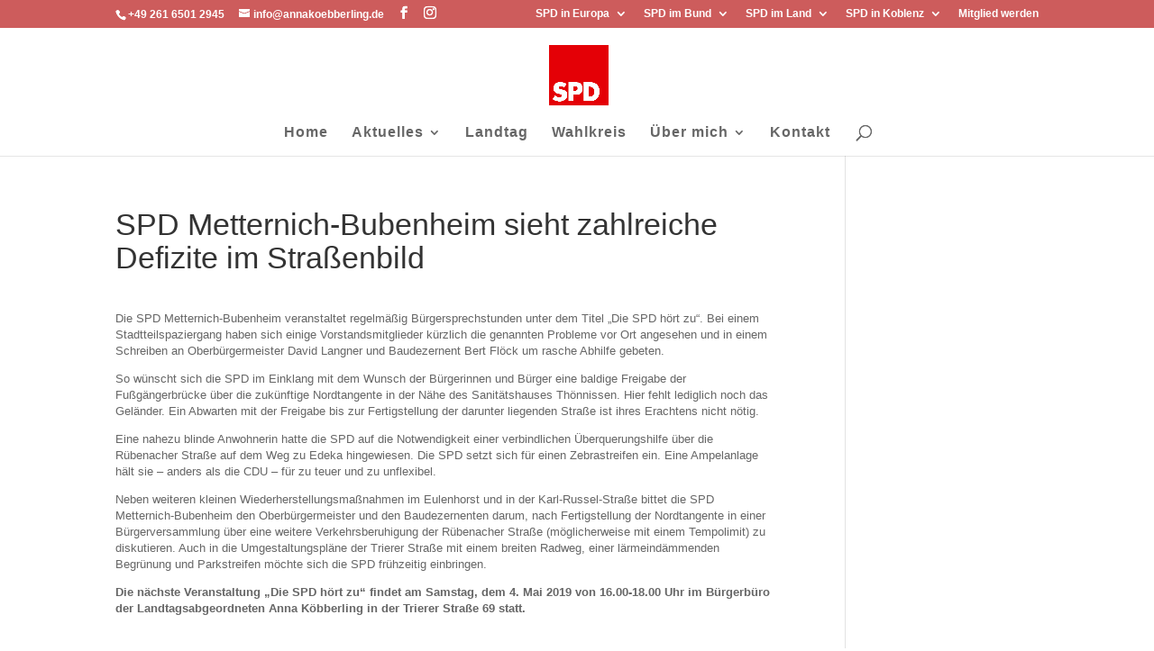

--- FILE ---
content_type: text/css
request_url: https://annakoebberling.de/wp-content/et-cache/1154/et-core-unified-tb-2194-1154-17679300448489.min.css
body_size: 1457
content:
div.et_pb_section.et_pb_section_0_tb_footer{background-image:linear-gradient(192deg,#345168 0%,rgba(219,219,219,0) 0%)!important}div.et_pb_section.et_pb_section_1_tb_footer{background-image:linear-gradient(192deg,#345168 0%,rgba(219,219,219,0) 0%)!important}.et_pb_section_0_tb_footer.et_pb_section{padding-top:5%;padding-bottom:4%;margin-bottom:-36px}.et_pb_section_1_tb_footer.et_pb_section{padding-top:5%;padding-bottom:4%;margin-bottom:-36px;background-color:#f4f3fa!important}.et_pb_text_0_tb_footer p{line-height:1.8em}.et_pb_text_0_tb_footer{font-family:'Lato',Helvetica,Arial,Lucida,sans-serif;font-size:18px;line-height:1.8em;text-shadow:0.04em 0.08em 0.91em rgba(0,0,0,0.67);max-width:700px}.et_pb_text_0_tb_footer h2{font-family:'Lato',Helvetica,Arial,Lucida,sans-serif;font-weight:700;font-size:40px;letter-spacing:1px;line-height:1.5em}.et_pb_text_0_tb_footer h6{font-family:'Lato',Helvetica,Arial,Lucida,sans-serif;font-weight:700;font-size:18px;letter-spacing:1px;line-height:1.8em}.et_pb_contact_field_0_tb_footer.et_pb_contact_field .input,.et_pb_contact_field_0_tb_footer.et_pb_contact_field .input[type="checkbox"]+label,.et_pb_contact_field_0_tb_footer.et_pb_contact_field .input[type="radio"]+label,.et_pb_contact_field_0_tb_footer.et_pb_contact_field .input[type="checkbox"]:checked+label i:before,.et_pb_contact_field_0_tb_footer.et_pb_contact_field .input::placeholder{color:#474747}.et_pb_contact_field_0_tb_footer.et_pb_contact_field .input::-webkit-input-placeholder{color:#474747}.et_pb_contact_field_0_tb_footer.et_pb_contact_field .input::-moz-placeholder{color:#474747}.et_pb_contact_field_0_tb_footer.et_pb_contact_field .input::-ms-input-placeholder{color:#474747}.et_pb_contact_field_1_tb_footer.et_pb_contact_field .input,.et_pb_contact_field_1_tb_footer.et_pb_contact_field .input[type="checkbox"]+label,.et_pb_contact_field_1_tb_footer.et_pb_contact_field .input[type="radio"]+label,.et_pb_contact_field_1_tb_footer.et_pb_contact_field .input[type="checkbox"]:checked+label i:before,.et_pb_contact_field_1_tb_footer.et_pb_contact_field .input::placeholder{color:#474747}.et_pb_contact_field_1_tb_footer.et_pb_contact_field .input::-webkit-input-placeholder{color:#474747}.et_pb_contact_field_1_tb_footer.et_pb_contact_field .input::-moz-placeholder{color:#474747}.et_pb_contact_field_1_tb_footer.et_pb_contact_field .input::-ms-input-placeholder{color:#474747}.et_pb_contact_field_2_tb_footer.et_pb_contact_field .input,.et_pb_contact_field_2_tb_footer.et_pb_contact_field .input[type="checkbox"]+label,.et_pb_contact_field_2_tb_footer.et_pb_contact_field .input[type="radio"]+label,.et_pb_contact_field_2_tb_footer.et_pb_contact_field .input[type="checkbox"]:checked+label i:before,.et_pb_contact_field_2_tb_footer.et_pb_contact_field .input::placeholder{color:#474747}.et_pb_contact_field_2_tb_footer.et_pb_contact_field .input::-webkit-input-placeholder{color:#474747}.et_pb_contact_field_2_tb_footer.et_pb_contact_field .input::-moz-placeholder{color:#474747}.et_pb_contact_field_2_tb_footer.et_pb_contact_field .input::-ms-input-placeholder{color:#474747}.et_pb_contact_field_3_tb_footer.et_pb_contact_field .input,.et_pb_contact_field_3_tb_footer.et_pb_contact_field .input[type="checkbox"]+label,.et_pb_contact_field_3_tb_footer.et_pb_contact_field .input[type="radio"]+label,.et_pb_contact_field_3_tb_footer.et_pb_contact_field .input[type="checkbox"]:checked+label i:before,.et_pb_contact_field_3_tb_footer.et_pb_contact_field .input::placeholder{color:#474747}.et_pb_contact_field_3_tb_footer.et_pb_contact_field .input::-webkit-input-placeholder{color:#474747}.et_pb_contact_field_3_tb_footer.et_pb_contact_field .input::-moz-placeholder{color:#474747}.et_pb_contact_field_3_tb_footer.et_pb_contact_field .input::-ms-input-placeholder{color:#474747}.et_pb_contact_field_4_tb_footer.et_pb_contact_field .input,.et_pb_contact_field_4_tb_footer.et_pb_contact_field .input[type="checkbox"]+label,.et_pb_contact_field_4_tb_footer.et_pb_contact_field .input[type="radio"]+label,.et_pb_contact_field_4_tb_footer.et_pb_contact_field .input[type="checkbox"]:checked+label i:before,.et_pb_contact_field_4_tb_footer.et_pb_contact_field .input::placeholder{color:#474747}.et_pb_contact_field_4_tb_footer.et_pb_contact_field .input::-webkit-input-placeholder{color:#474747}.et_pb_contact_field_4_tb_footer.et_pb_contact_field .input::-moz-placeholder{color:#474747}.et_pb_contact_field_4_tb_footer.et_pb_contact_field .input::-ms-input-placeholder{color:#474747}.et_pb_contact_field_0_tb_footer.et_pb_contact_field .input[type="radio"]:checked+label i:before{background-color:#474747}.et_pb_contact_field_1_tb_footer.et_pb_contact_field .input[type="radio"]:checked+label i:before{background-color:#474747}.et_pb_contact_field_2_tb_footer.et_pb_contact_field .input[type="radio"]:checked+label i:before{background-color:#474747}.et_pb_contact_field_3_tb_footer.et_pb_contact_field .input[type="radio"]:checked+label i:before{background-color:#474747}.et_pb_contact_field_4_tb_footer.et_pb_contact_field .input[type="radio"]:checked+label i:before{background-color:#474747}.et_pb_contact_field_4_tb_footer input[type=text],.et_pb_contact_field_4_tb_footer input[type=email],.et_pb_contact_field_4_tb_footer textarea,.et_pb_contact_field_4_tb_footer[data-type=checkbox],.et_pb_contact_field_4_tb_footer[data-type=radio],.et_pb_contact_field_4_tb_footer[data-type=select],.et_pb_contact_field_4_tb_footer[data-type=select] select{max-height:902px}.et_pb_contact_field_4_tb_footer.et_pb_contact_field .input,.et_pb_contact_field_4_tb_footer.et_pb_contact_field .input[type="checkbox"]+label i,.et_pb_contact_field_4_tb_footer.et_pb_contact_field .input[type="radio"]+label i{background-color:#FFFFFF}.et_pb_contact_field_4_tb_footer.et_pb_contact_field .input:focus,.et_pb_contact_field_4_tb_footer.et_pb_contact_field .input[type="checkbox"]:active+label i,.et_pb_contact_field_4_tb_footer.et_pb_contact_field .input[type="radio"]:active+label i{background-color:#ffffff}.et_pb_contact_form_0_tb_footer .input,.et_pb_contact_form_0_tb_footer .input[type="checkbox"]+label i,.et_pb_contact_form_0_tb_footer .input[type="radio"]+label i{background-color:#ffffff}.et_pb_contact_field_4_tb_footer.et_pb_contact_field .input:focus,.et_pb_contact_field_4_tb_footer.et_pb_contact_field .input[type="checkbox"]:active+label,.et_pb_contact_field_4_tb_footer.et_pb_contact_field .input[type="radio"]:active+label,.et_pb_contact_field_4_tb_footer.et_pb_contact_field .input[type="checkbox"]:checked:active+label i:before,.et_pb_contact_field_4_tb_footer.et_pb_contact_field .input:focus::placeholder{color:#000000}.et_pb_contact_field_4_tb_footer.et_pb_contact_field .input:focus::-webkit-input-placeholder{color:#000000}.et_pb_contact_field_4_tb_footer.et_pb_contact_field .input:focus::-moz-placeholder{color:#000000}.et_pb_contact_field_4_tb_footer.et_pb_contact_field .input:focus::-ms-input-placeholder{color:#000000}.et_pb_contact_field_4_tb_footer.et_pb_contact_field .input[type="radio"]:checked:active+label i:before{background-color:#000000}.et_pb_contact_form_0_tb_footer.et_pb_contact_form_container .et_pb_contact_right p{font-weight:800;color:#8F8F8F!important}.et_pb_contact_form_0_tb_footer.et_pb_contact_form_container .input,.et_pb_contact_form_0_tb_footer.et_pb_contact_form_container .input::placeholder,.et_pb_contact_form_0_tb_footer.et_pb_contact_form_container .input[type=checkbox]+label,.et_pb_contact_form_0_tb_footer.et_pb_contact_form_container .input[type=radio]+label{font-family:'Lato',Helvetica,Arial,Lucida,sans-serif;font-size:16px}.et_pb_contact_form_0_tb_footer.et_pb_contact_form_container .input::-webkit-input-placeholder{font-family:'Lato',Helvetica,Arial,Lucida,sans-serif;font-size:16px}.et_pb_contact_form_0_tb_footer.et_pb_contact_form_container .input::-moz-placeholder{font-family:'Lato',Helvetica,Arial,Lucida,sans-serif;font-size:16px}.et_pb_contact_form_0_tb_footer.et_pb_contact_form_container .input:-ms-input-placeholder{font-family:'Lato',Helvetica,Arial,Lucida,sans-serif;font-size:16px}.et_pb_contact_form_0_tb_footer.et_pb_contact_form_container{background-color:rgba(0,0,0,0)}.et_pb_contact_form_0_tb_footer.et_pb_contact_form_container .input,.et_pb_contact_form_0_tb_footer.et_pb_contact_form_container .input[type="checkbox"]+label i,.et_pb_contact_form_0_tb_footer.et_pb_contact_form_container .input[type="radio"]+label i{border-radius:3px 3px 3px 3px;overflow:hidden}.et_pb_contact_form_0_tb_footer{max-width:700px}body #page-container .et_pb_section .et_pb_contact_form_0_tb_footer.et_pb_contact_form_container.et_pb_module .et_pb_button{color:#ffffff!important;border-width:12px!important;border-color:#7263a9;border-radius:50px;letter-spacing:2px;font-size:14px;font-family:'Lato',Helvetica,Arial,Lucida,sans-serif!important;font-weight:900!important;text-transform:uppercase!important;background-color:#7263a9}body #page-container .et_pb_section .et_pb_contact_form_0_tb_footer.et_pb_contact_form_container.et_pb_module .et_pb_button:hover:after{margin-left:.3em;left:auto;margin-left:.3em;opacity:1}body #page-container .et_pb_section .et_pb_contact_form_0_tb_footer.et_pb_contact_form_container.et_pb_module .et_pb_button:after{line-height:inherit;font-size:inherit!important;margin-left:-1em;left:auto}.et_pb_contact_form_0_tb_footer .et_pb_contact_field input,.et_pb_contact_form_0_tb_footer .et_pb_contact_field select,.et_pb_contact_form_0_tb_footer .et_pb_contact_field textarea,.et_pb_contact_form_0_tb_footer .et_pb_contact_field .et_pb_contact_field_options_list label>i,.et_pb_contact_form_0_tb_footer input.et_pb_contact_captcha{box-shadow:1px 1px 18px -4px rgba(0,0,0,0.3)}.et_pb_section_2_tb_footer.et_pb_section{padding-top:51px}.et_pb_text_1_tb_footer h2{font-family:'Lato',Helvetica,Arial,Lucida,sans-serif;font-weight:700;color:#242424!important;text-align:center}body #page-container .et_pb_section .dsm_contact_form_7_0_tb_footer .wpcf7-form-control.wpcf7-submit{color:#FFFFFF!important;border-radius:29px;letter-spacing:2px;font-size:16px;font-family:'Lato',Helvetica,Arial,Lucida,sans-serif!important;font-weight:700!important;text-transform:uppercase!important;background-color:#E02B20!important;padding-top:10px!important;padding-bottom:10px!important;margin-top:0px!important}body #page-container .et_pb_section .dsm_contact_form_7_0_tb_footer .wpcf7-form-control.wpcf7-submit:hover{padding-right:2em;padding-left:0.7em}body #page-container .et_pb_section .dsm_contact_form_7_0_tb_footer .wpcf7-form-control.wpcf7-submit:hover:after{opacity:1}body #page-container .et_pb_section .dsm_contact_form_7_0_tb_footer .wpcf7-form-control.wpcf7-submit:after{font-size:1.6em;opacity:0;display:inline-block}body.et_button_custom_icon #page-container .dsm_contact_form_7_0_tb_footer .wpcf7-form-control.wpcf7-submit:after{font-size:16px}.dsm_contact_form_7_0_tb_footer .wpcf7-not-valid-tip{background-color:#E02B20}.dsm_contact_form_7_0_tb_footer .wpcf7 form.invalid .wpcf7-response-output,.dsm_contact_form_7_0_tb_footer .wpcf7 form.unaccepted .wpcf7-response-output{background-color:#E02B20}.dsm_contact_form_7_0_tb_footer .wpcf7 form.sent .wpcf7-response-output{background-color:#7CDA24}.dsm_contact_form_7_0_tb_footer .wpcf7-form p:nth-last-of-type(1){text-align:}.et_pb_section_3_tb_footer{min-height:5px}.et_pb_section_3_tb_footer.et_pb_section{padding-top:0px;padding-bottom:10px;margin-bottom:0px;background-color:#E02B20!important}.et_pb_row_2_tb_footer{min-height:43px}.et_pb_row_2_tb_footer.et_pb_row{padding-top:11px!important;padding-bottom:0px!important;margin-right:auto!important;margin-bottom:0px!important;margin-left:auto!important;padding-top:11px;padding-bottom:0px}.et_pb_row_2_tb_footer,body #page-container .et-db #et-boc .et-l .et_pb_row_2_tb_footer.et_pb_row,body.et_pb_pagebuilder_layout.single #page-container #et-boc .et-l .et_pb_row_2_tb_footer.et_pb_row,body.et_pb_pagebuilder_layout.single.et_full_width_page #page-container #et-boc .et-l .et_pb_row_2_tb_footer.et_pb_row{width:100%;max-width:2560px}.et_pb_text_3_tb_footer.et_pb_text{color:#ffffff!important}.et_pb_text_3_tb_footer{font-weight:700;font-size:14px;margin-bottom:-11px!important;width:100%;max-width:100%}.et_pb_contact_field_4_tb_footer input,.et_pb_contact_field_4_tb_footer textarea,.et_pb_contact_field_4_tb_footer label{text-align:left}.et_pb_contact_form_container .et_pb_contact_field_4_tb_footer.et_pb_contact_field{margin-left:0px!important}.et_pb_text_0_tb_footer.et_pb_module{margin-left:auto!important;margin-right:auto!important}.et_pb_contact_form_0_tb_footer.et_pb_contact_form_container.et_pb_module{margin-left:auto!important;margin-right:auto!important}@media only screen and (max-width:980px){body #page-container .et_pb_section .et_pb_contact_form_0_tb_footer.et_pb_contact_form_container.et_pb_module .et_pb_button:after{line-height:inherit;font-size:inherit!important;margin-left:-1em;left:auto;display:inline-block;opacity:0;content:attr(data-icon);font-family:"ETmodules"!important}body #page-container .et_pb_section .et_pb_contact_form_0_tb_footer.et_pb_contact_form_container.et_pb_module .et_pb_button:before{display:none}body #page-container .et_pb_section .et_pb_contact_form_0_tb_footer.et_pb_contact_form_container.et_pb_module .et_pb_button:hover:after{margin-left:.3em;left:auto;margin-left:.3em;opacity:1}body #page-container .et_pb_section .dsm_contact_form_7_0_tb_footer .wpcf7-form-control.wpcf7-submit:after{display:inline-block;opacity:0}body #page-container .et_pb_section .dsm_contact_form_7_0_tb_footer .wpcf7-form-control.wpcf7-submit:hover:after{opacity:1}}@media only screen and (max-width:767px){.et_pb_text_0_tb_footer h2{font-size:22px}body #page-container .et_pb_section .et_pb_contact_form_0_tb_footer.et_pb_contact_form_container.et_pb_module .et_pb_button:after{line-height:inherit;font-size:inherit!important;margin-left:-1em;left:auto;display:inline-block;opacity:0;content:attr(data-icon);font-family:"ETmodules"!important}body #page-container .et_pb_section .et_pb_contact_form_0_tb_footer.et_pb_contact_form_container.et_pb_module .et_pb_button:before{display:none}body #page-container .et_pb_section .et_pb_contact_form_0_tb_footer.et_pb_contact_form_container.et_pb_module .et_pb_button:hover:after{margin-left:.3em;left:auto;margin-left:.3em;opacity:1}body #page-container .et_pb_section .dsm_contact_form_7_0_tb_footer .wpcf7-form-control.wpcf7-submit:after{display:inline-block;opacity:0}body #page-container .et_pb_section .dsm_contact_form_7_0_tb_footer .wpcf7-form-control.wpcf7-submit:hover:after{opacity:1}}